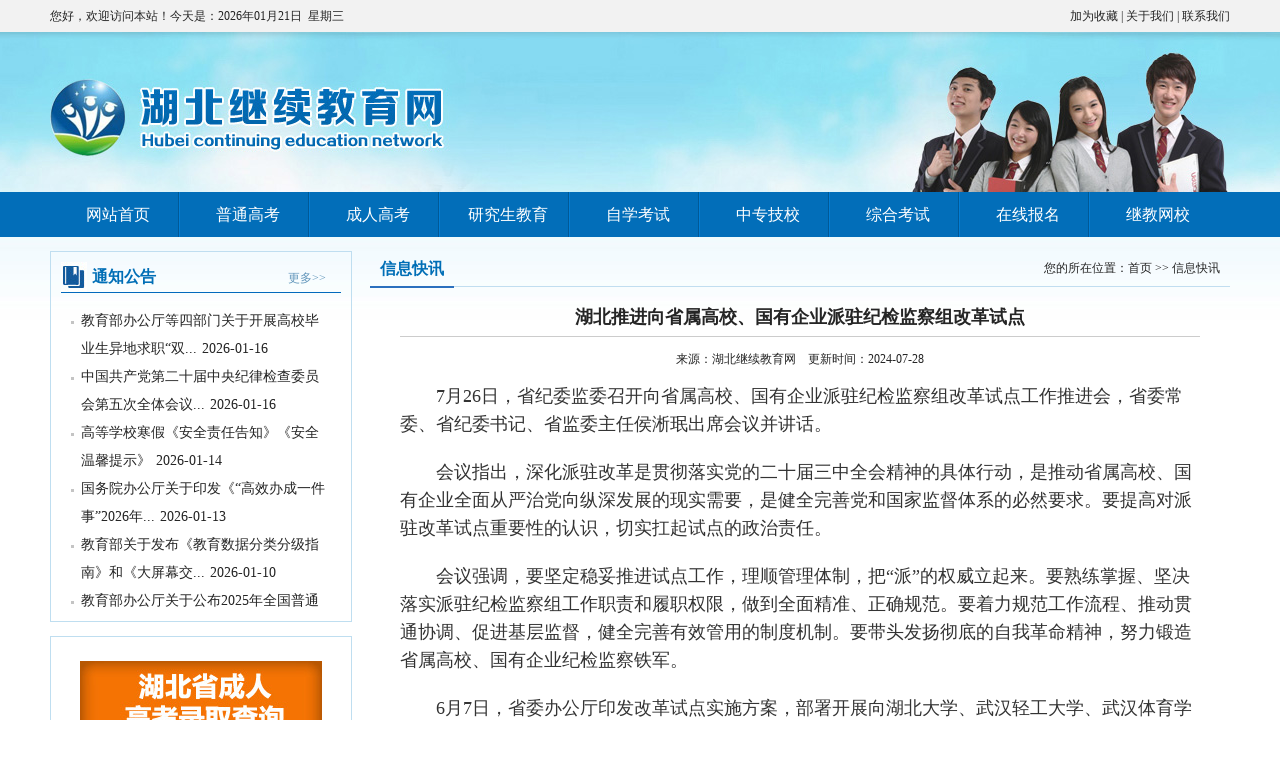

--- FILE ---
content_type: text/html
request_url: http://hbjxjy.org/shownnews.asp?id=5237
body_size: 6329
content:
<!DOCTYPE html PUBLIC "-//W3C//DTD XHTML 1.0 Transitional//EN" "http://www.w3.org/TR/xhtml1/DTD/xhtml1-transitional.dtd">
<html xmlns="http://www.w3.org/1999/xhtml">
<head>

<meta http-equiv="Content-Type" content="text/html; charset=gb2312" />
<meta name="keywords" content="湖北继续教育,继续教育" />
<meta name="description" content="湖北继续教育网是湖北省最早成立且唯一官微认证提供学历继续教育指导的门户网站。专业指导成人高等教育、自学考试高等学历教育、网络高等学历教育、非全日制（在职）研究生教育、职业资格等多种学历形式和综合考试的咨询及服务" />
<title>湖北推进向省属高校、国有企业派驻纪检监察组改革试点_湖北继续教育网</title>
<link href="style/index.css" rel="stylesheet">
<script type="text/javascript" src="js/jquery-1.8.1.min.js"></script>
<script type="text/javascript" src="js/jquery.yx_rotaion.js"></script>

<script type="text/javascript" src="js/menu.js"></script>
</head>

<body>
<div class="topBg">
    <div class="top">
        <div class="topL" id="timeSpan"><script>showtime();</script></div>
        <div class="topR"><a href="#">加为收藏</a> | <a href="about.asp">关于我们</a> | <a href="contact.asp">联系我们</a></div>
    </div>
</div>
<div class="banner"></div>
<div class="menuBg">
    <div class="menu">
        <ul id="nav">
          <li><a href="/">网站首页</a></li>
          <li><a href="articlelist.asp?bid=542">普通高考</a>
           <ul>
               <li><a href="articlelist.asp?bid=542&cid=548">招生动态</a></li>
               <li><a href="articlelist.asp?bid=542&cid=549">政策资讯</a></li>
           </ul>
          </li>
          <li><a href="articlelist.asp?bid=543">成人高考</a>
           <ul>
               <li><a href="articlelist.asp?bid=543&cid=550">招生动态</a></li>
               <li><a href="articlelist.asp?bid=543&cid=551">政策资讯</a></li>
           </ul>
          </li>
          <li><a href="articlelist.asp?bid=544">研究生教育</a>
           <ul>
               <li><a href="articlelist.asp?bid=544&cid=552">招生动态</a></li>
               <li><a href="articlelist.asp?bid=544&cid=553">政策资讯</a></li>
           </ul>
          </li>
          <li><a href="articlelist.asp?bid=545">自学考试</a>
           <ul>
               <li><a href="articlelist.asp?bid=545&cid=554">招生动态</a></li>
               <li><a href="articlelist.asp?bid=545&cid=555">政策资讯</a></li>
           </ul>
          </li>
          <li><a href="articlelist.asp?bid=546">中专技校</a>
           <ul>
               <li><a href="articlelist.asp?bid=546&cid=558">招生考试</a></li>
               <li><a href="articlelist.asp?bid=546&cid=559">政策资讯</a></li>
           </ul>
          </li>
          <li><a href="articlelist.asp?bid=547">综合考试</a>
             <ul>
               <li><a href="articlelist.asp?bid=547&cid=558">招生动态</a></li>
               <li><a href="articlelist.asp?bid=547&cid=559">政策资讯</a></li>
             </ul>
          </li>
          <li><a href="apply.asp">在线报名</a></li>
          <li class="noline"><a href="http://wx.wdzzyjs.com/" target="_blank">继教网校</a></li>
       </ul>
    </div>
</div>


<div class="mainBg">
   <div class="main">
     <div class="inMainL">
       <div class="noticeBox1">
        <div class="notice1">
             <div class="noticeTitle1"><span>通知公告</span><a href="articlelist.asp?bid=3&cid=561">更多>></a></div>
               <div class="noticeCont1">
                   <div id="test" style="OVERFLOW: hidden; WIDTH:280px; height:300px;">
                    <div id="test1">
                    <ul>
                      
                     <li><a href="shownnews.asp?id=6102" title="教育部等七部门关于深入推进中华优秀语言文化传承发展 提高全民语言文化素养的意见">教育部等七部门关于深入推进中华优秀语言文化传承发展...</a><span>2026-01-19</span></li>
                     
                     <li><a href="shownnews.asp?id=6097" title="教育部办公厅等四部门关于开展高校毕业生异地求职“双惠”行动的通知">教育部办公厅等四部门关于开展高校毕业生异地求职“双...</a><span>2026-01-16</span></li>
                     
                     <li><a href="shownnews.asp?id=6095" title="中国共产党第二十届中央纪律检查委员会第五次全体会议公报">中国共产党第二十届中央纪律检查委员会第五次全体会议...</a><span>2026-01-16</span></li>
                     
                     <li><a href="shownnews.asp?id=6090" title="高等学校寒假《安全责任告知》《安全温馨提示》">高等学校寒假《安全责任告知》《安全温馨提示》</a><span>2026-01-14</span></li>
                     
                     <li><a href="shownnews.asp?id=6087" title="国务院办公厅关于印发《“高效办成一件事”2026年度第一批重点事项清单》的通知">国务院办公厅关于印发《“高效办成一件事”2026年...</a><span>2026-01-13</span></li>
                     
                     <li><a href="shownnews.asp?id=6082" title="教育部关于发布《教育数据分类分级指南》和《大屏幕交互式智能教学终端通用要求》两项教育行业标准的通知">教育部关于发布《教育数据分类分级指南》和《大屏幕交...</a><span>2026-01-10</span></li>
                     
                     <li><a href="shownnews.asp?id=6081" title="教育部办公厅关于公布2025年全国普通高等学校音乐教育、美术教育专业本科学生基本功展示结果的通知">教育部办公厅关于公布2025年全国普通高等学校音乐...</a><span>2026-01-10</span></li>
                     
                     <li><a href="shownnews.asp?id=6076" title="关于拟同意设置本科高等学校的公示">关于拟同意设置本科高等学校的公示</a><span>2026-01-05</span></li>
                     
                     <li><a href="shownnews.asp?id=6066" title="省教育厅关于印发《2026年湖北省职业院校技能大赛实施方案》的通知">省教育厅关于印发《2026年湖北省职业院校技能大赛...</a><span>2025-12-29</span></li>
                     
                     <li><a href="shownnews.asp?id=6060" title="国务院学位委员会关于印发《博士硕士学位授予资格审核办法》的通知">国务院学位委员会关于印发《博士硕士学位授予资格审核...</a><span>2025-12-26</span></li>
                     
                     <li><a href="shownnews.asp?id=6058" title="省教育厅关于进一步加强大学生实习管理工作的通知">省教育厅关于进一步加强大学生实习管理工作的通知</a><span>2025-12-26</span></li>
                     
                     <li><a href="shownnews.asp?id=6053" title="中共中央办公厅 国务院办公厅印发《关于做好2026年元旦春节期间有关工作的通知》">中共中央办公厅 国务院办公厅印发《关于做好2026...</a><span>2025-12-23</span></li>
                     
                     <li><a href="shownnews.asp?id=6045" title="关于征集2026年度教育考试科研项目选题的通知">关于征集2026年度教育考试科研项目选题的通知</a><span>2025-12-19</span></li>
                     
                     <li><a href="shownnews.asp?id=6043" title="国务院办公厅关于全链条打击涉烟违法活动的意见">国务院办公厅关于全链条打击涉烟违法活动的意见</a><span>2025-12-18</span></li>
                     
                     <li><a href="shownnews.asp?id=6034" title="全民阅读促进条例">全民阅读促进条例</a><span>2025-12-17</span></li>
                     
                    </ul>
                    <div id="test2"></div>
                    </div> 
                    <script language="javascript">
                          function guanggao(demo)
                          {
                          var speed=60;  //速度
                          document.getElementById(demo+"2").innerHTML=document.getElementById(demo+"1").innerHTML; //克隆demo1为demo2 
                          
                              function Marquee()
                              { 
                                  //当滚动至demo1与demo2交界时 
                                  if(document.getElementById(demo+"2").offsetTop-document.getElementById(demo).scrollTop<=0)
                                  {
                                  document.getElementById(demo).scrollTop-=document.getElementById(demo+"1").offsetHeight; //demo跳到最顶端 
                                  }
                                  else
                                  { 
                                  document.getElementById(demo).scrollTop++;
                                  } 
                              } 
                              var MyMar=setInterval(Marquee,speed);  //设置定时器 
                              //鼠标移上时清除定时器达到滚动停止的目的 
                              document.getElementById(demo).onmouseover=function()
                              {
                              clearInterval(MyMar);
                              } 
                              //鼠标移开时重设定时器 
                              document.getElementById(demo).onmouseout=function()
                              {
                              MyMar=setInterval(Marquee,speed);
                              }
                              //window.setTimeout(clearInterval(MyMar),3000);
                          }
                          guanggao("test");
                          //guanggao("demo");
                    </script>	  
                 </div>
               </div>
         </div>
        </div>
        
        <div class="noticeBox1 noticeBoxH1">
             <div class="inAdv">
                <ul>
                   <li><a href="http://cx.e21.cn/crcx/chjizoqpsbkaxun2.php" target="_blank"><img src="images/advImg1.jpg" /></a></li>
                   <li><a href="https://my.chsi.com.cn/archive/index.jsp" target="_blank"><img src="images/btn2.jpg" /></a></li>
                </ul>
             </div>
         </div>
         
         <div class="noticeBox1 noticeBoxH1">
             <div class="notice1">
             <div class="noticeTitle1"><span>推荐院校</span><a href="articlelist.asp?bid=4&cid=562">更多>></a></div>
               <div class="tjyxCont">
                    <ul>
                     
                       <li><a href="shownnews.asp?id=4728">转发||湖北大学成人教育2023年招生简...</a></li>
                       
                       <li><a href="shownnews.asp?id=4727">转发||湖北大学成人教育2023年招生简...</a></li>
                       
                       <li><a href="shownnews.asp?id=4382">湖北大学简介</a></li>
                       
                       <li><a href="shownnews.asp?id=4326">武汉科技大学简介</a></li>
                       
                       <li><a href="shownnews.asp?id=4323">湖北师范大学简介</a></li>
                       
                       <li><a href="shownnews.asp?id=4321">黄冈职业技术学院简介</a></li>
                       
                       <li><a href="shownnews.asp?id=4320">湖北汽车工业学院简介</a></li>
                       
                       <li><a href="shownnews.asp?id=4319">武汉轻工大学简介</a></li>
                       
                       <li><a href="shownnews.asp?id=4322">湖北中医药大学简介</a></li>
                       
                       <li><a href="shownnews.asp?id=4317">华中农业大学简介</a></li>
                        
                    </ul>  
                 </div>
               </div>
         </div>
         
          <div class="noticeBox1 noticeBoxH1">
             <div class="inAdv">
                <ul>
                   <li><a href="apply.asp"><img src="images/btn3.jpg" title="在线报名" /></a></li>
                </ul>
             </div>
         </div>
         
         </div>
         
      <div class="inMainR">
         <div class="inMainTitle">
           <span>信息快讯</span><div class="inMainTitleR">您的所在位置：<a href="index.asp">首页</a> >> <a href="articlelist.asp?cid=560">信息快讯</a></div>
         </div>
         <div class="inCont">
             <div class="title">湖北推进向省属高校、国有企业派驻纪检监察组改革试点</div>
             <div class="subtxt">来源：湖北继续教育网  &nbsp;&nbsp; 更新时间：2024-07-28</div>
             <p style="margin:0px;padding:10px 0px;text-align:left;color:#333333;text-transform:none;text-indent:2em;letter-spacing:normal;font-family:宋体 !important;font-size:18px;font-style:normal;font-weight:400;word-spacing:0px;white-space:normal;box-sizing:border-box;orphans:2;widows:2;background-color:#FFFFFF;font-variant-ligatures:normal;font-variant-caps:normal;-webkit-text-stroke-width:0px;text-decoration-thickness:initial;text-decoration-style:initial;text-decoration-color:initial;" bfdi="71">
	7月26日，省纪委监委召开向省属高校、国有企业派驻纪检监察组改革试点工作推进会，省委常委、省纪委书记、省监委主任侯淅珉出席会议并讲话。
</p>
<p style="margin:0px;padding:10px 0px;text-align:left;color:#333333;text-transform:none;text-indent:2em;letter-spacing:normal;font-family:宋体 !important;font-size:18px;font-style:normal;font-weight:400;word-spacing:0px;white-space:normal;box-sizing:border-box;orphans:2;widows:2;background-color:#FFFFFF;font-variant-ligatures:normal;font-variant-caps:normal;-webkit-text-stroke-width:0px;text-decoration-thickness:initial;text-decoration-style:initial;text-decoration-color:initial;" bfdi="72">
	会议指出，深化派驻改革是贯彻落实党的二十届三中全会精神的具体行动，是推动省属高校、国有企业全面从严治党向纵深发展的现实需要，是健全完善党和国家监督体系的必然要求。要提高对派驻改革试点重要性的认识，切实扛起试点的政治责任。
</p>
<p style="margin:0px;padding:10px 0px;text-align:left;color:#333333;text-transform:none;text-indent:2em;letter-spacing:normal;font-family:宋体 !important;font-size:18px;font-style:normal;font-weight:400;word-spacing:0px;white-space:normal;box-sizing:border-box;orphans:2;widows:2;background-color:#FFFFFF;font-variant-ligatures:normal;font-variant-caps:normal;-webkit-text-stroke-width:0px;text-decoration-thickness:initial;text-decoration-style:initial;text-decoration-color:initial;" bfdi="73">
	会议强调，要坚定稳妥推进试点工作，理顺管理体制，把“派”的权威立起来。要熟练掌握、坚决落实派驻纪检监察组工作职责和履职权限，做到全面精准、正确规范。要着力规范工作流程、推动贯通协调、促进基层监督，健全完善有效管用的制度机制。要带头发扬彻底的自我革命精神，努力锻造省属高校、国有企业纪检监察铁军。
</p>
<p style="margin:0px;padding:10px 0px;text-align:left;color:#333333;text-transform:none;text-indent:2em;letter-spacing:normal;font-family:宋体 !important;font-size:18px;font-style:normal;font-weight:400;word-spacing:0px;white-space:normal;box-sizing:border-box;orphans:2;widows:2;background-color:#FFFFFF;font-variant-ligatures:normal;font-variant-caps:normal;-webkit-text-stroke-width:0px;text-decoration-thickness:initial;text-decoration-style:initial;text-decoration-color:initial;" bfdi="74">
	6月7日，省委办公厅印发改革试点实施方案，部署开展向湖北大学、武汉轻工大学、武汉体育学院、湖北工程学院、湖北理工学院、长江工程职业技术学院等6家省属高校和湖北交投集团、湖北联投集团、湖北文旅集团、湖北农发集团、长江产业投资集团、湖北省演艺集团等6家省属企业派驻纪检监察组试点。<span style="text-indent:32px;box-sizing:border-box;text-wrap:wrap;">（源自湖北省人民政府网站）</span>
</p> 
         </div>
     </div>
    </div>
     <div class="clear"></div> 
   </div>  
</div>

<div class="footBg">
     <div class="foot">
	      <a href="aboutX.asp?id=7">证书样本</a> | <a href="aboutX.asp?id=8">学员中心</a> | <a href="aboutX.asp?id=9">学籍查询</a> | <a href="aboutX.asp?id=1">关于我们</a> | <a href="aboutX.asp?id=6">联系我们</a> | <a href="aboutX.asp?id=11">法律申明</a><br />
          Copyright 2006-2027 www.hbjxjy.org, All Rights Reserved 湖北继续教育网 版权所有 <br />
          服务热线：027-88513008 网络实名：湖北继续教育网   技术支持：武汉珞珈学子<br />
          邮箱：hbjxjyw@yahoo.cn qq:807598245 地址：湖北省武汉经济技术开发区东风大道88号<br />
          鄂ICP备11011803号-1 <a target="_blank" href="http://www.beian.gov.cn/portal/registerSystemInfo?recordcode=42011302000535" style="display:inline-block;text-decoration:none;height:20px;line-height:20px;"><img src="images/baImg.png" border="0" style="float:left;"/><p style="float:left;height:20px;line-height:20px;margin: 0px 0px 0px 5px; color:#252525;">鄂公网安备 42011302000535号</p></a> 
          <script type="text/javascript">var cnzz_protocol = (("https:" == document.location.protocol) ? " https://" : " http://");document.write(unescape("%3Cspan id='cnzz_stat_icon_1275602183'%3E%3C/span%3E%3Cscript src='" + cnzz_protocol + "s96.cnzz.com/stat.php%3Fid%3D1275602183%26show%3Dpic' type='text/javascript'%3E%3C/script%3E"));</script><br />
     </div>
</div>

</body>
</html>


--- FILE ---
content_type: text/css
request_url: http://hbjxjy.org/style/index.css
body_size: 3458
content:
@charset "gb2312";
/* CSS Document */

*{margin:0px auto;padding:0px;}
body{font-family:"微软雅黑"; color:#252525; font-size:14px;}
a{color:#252525; text-decoration:none;}
a:hover{text-decoration:none;}
img{border:0px;}
li{list-style:none;}

.clear{clear:both;}

.topBg{width:100%;height:32px; background-color:#f2f2f2;}
.top{width:1180px; height:32px; font-size:12px;}
.topL{width:400px; height:32px; float:left; line-height:32px; text-align:left;}
.topR{width:300px; height:32px; line-height:32px; float:right; text-align:right;}

.banner{width:100%; height:160px; background:url(../images/topBg.jpg) top center no-repeat;}

.menuBg{width:100%; height:45px; background-color:#026eb9;}
.menu{width:1180px; height:45px;}
#nav{
  line-height:45px; height:45px; font-family:"微软雅黑"; font-size:16px;
}
#nav a {
 display:block; width:135px; text-align:center; color:#FFF;
}
#nav a:hover  {
 color:#FFF;text-decoration:none; background:url(../images/menuBg.jpg) top center no-repeat;
}
#nav li {
 float:left;width:130px; height:45px; line-height:45px;background:url(../images/line.jpg) top right no-repeat;
}
#nav li.noline{background:none;}

#nav li ul {
 line-height:25px;  list-style-type: none;text-align:left;
 left: -999em; width: 130px; position:absolute; background-color:#e9e9e9; z-index:99;
}
#nav li ul li{
 float: left; width: 130px; height:35px; line-height:35px; border-bottom:1px #999 solid; background:none;
}
#nav li ul a{
 display: block; width:130px;text-align:center;color:#4d4d4d;
}
#nav li ul a:hover  {
 color:#F3F3F3;text-decoration:none;font-weight:normal;
}
#nav li:hover ul {
 left: auto;
}
#nav li.sfhover{
 left: auto;background:#0166ac;
}
#nav li.sfhover a{color:#FFF;}
#nav li.sfhover ul {
 left: auto;
}
#nav li.sfhover ul li a{color:#4d4d4d;}
#nav li.sfhover ul li a:hover{color:#ffffff; background-color:#47abad;}

.mainBg{width:100%; background:url(../images/mainBg.jpg) top  center repeat-x;}
.main{width:1180px; padding-top:14px;}
.mainL{width:928px; border:1px #bfdef0 solid; float:left;}

.slide{ float:left;width:486px; height:332px; margin-left:10px; margin-top:10px; margin-bottom:10px;}

.yx-rotaion{width:484px;height:332px;}
.yx-rotaion-btn,.yx-rotaion-title,.yx-rotation-focus,.yx-rotation-t,.yx-rotaion-btn{position:absolute}
.yx-rotation-title{position:absolute;width:100%;height:40px;line-height:40px;background:#000;filter:alpha(opacity=40);-moz-opacity:0.4;-khtml-opacity:0.4;opacity:0.4;left:0;bottom:0;_bottom:-1px;z-index:1}
.yx-rotation-t{color:#E4E4E4;font-size:16px;font-family:microsoft yahei;z-index:2;bottom:0;left:10px;line-height:40px; font-size:12px;}
.yx-rotation-focus span,.yx-rotaion-btn span{background:url(../images/ico.png) no-repeat;display:block;}
.yx-rotation-focus{height:40px;line-height:40px;right:20px;bottom:0;z-index:2}
.yx-rotation-focus span{width:12px;height:12px;line-height:12px;float:left;margin-left:5px;position:relative;top:14px;cursor:pointer;background-position:-24px -126px;text-indent:-9999px}
.yx-rotaion-btn{width:100%;height:41px;top:50%;margin-top:-20px;}
.yx-rotaion-btn span{width:41px;height:41px;cursor:pointer;filter:alpha(opacity=30);-moz-opacity:0.3;-khtml-opacity:0.3;opacity:0.3;position:relative}
.yx-rotaion-btn .left_btn{background-position:-2px -2px;float:left;left:10px}
.yx-rotaion-btn .right_btn{background-position:-2px -49px;float:right;right:10px}
.yx-rotaion-btn span.hover{filter:alpha(opacity=80);-moz-opacity:0.8;-khtml-opacity:0.8;opacity:0.8}
.yx-rotation-focus span.hover{background-position:-10px -126px}
.rotaion_list{width:484px;height:332px;overflow:hidden;}
.rotaion_list li,.rotaion_list li img{width:484px;height:332px;overflow:hidden;}

.news{width:400px; float:right; margin-right:10px;margin-top:10px;}
.newsTitle{width:400px; height:30px; line-height:30px; border-bottom:1px #0369bd solid;}
.newsTitle span{width:95px; height:30px; line-height:30px; text-align:center; color:#FFF; font-size:16px; float:left; display:block; background-color:#0369bd;}
.newsTitle  a{width:50px; height:30px; line-height:30px; text-align:center; display:block; float:right; color:#6296bb; font-size:12px;}
.newsBox{width:400px; padding-top:14px;}
.newsBox ul li{width:380px; padding-left:20px; height:28px; line-height:28px; background:url(../images/dot.jpg) 10px center no-repeat; text-align:left;}
.newsBox ul li a{width:340px; font-weight:bold;}
.newsBox ul li span{width:60px; height:25px; line-height:25px; text-align:center; float:right; display:block; color:#989898;}

.mainR{width:240px; height:353px;border:1px #bfdef0 solid; float:right;}
.notice{width:220px; margin-left:10px;margin-top:10px;}
.noticeTitle{width:220px; height:30px; line-height:30px; border-bottom:1px #0369bd solid;}
.noticeTitle span{width:95px; height:30px; line-height:30px; text-align:right; font-size:16px;color:#006eb6; display:block; float:left; font-weight:bold; background:url(../images/Box1.jpg) left center no-repeat;}
.noticeTitle a{width:68px; height:32px; line-height:32px; text-align:center; color:#6296bb; float:right; font-size:12px;}
.tjyxBg span{background:url(../images/Box2.jpg) left center no-repeat;}
.zhksBg span{background:url(../images/Box3.jpg) left center no-repeat;}
.noticeBox{width:220px;padding-top:14px;}
.noticeBox ul li{width:200px; height:56px; line-height:200%; text-align:left; background:url(../images/dot.jpg) left 14px no-repeat;}
.noticeBox ul li span{padding-left:5px;}

.ptgk{width:460px;border:1px #bfdef0 solid; float:left;}
.ptgkTitle{width:460px; height:32px; line-height:32px; background:url(../images/cataBg.jpg) left bottom repeat-x;}
.ptgkTitle span{width:105px; padding-left:10px; height:32px; background:url(../images/cataBg.png) left center no-repeat; display:block; float:left; text-align:left; color:#FFF; font-size:16px;}
.ptgkTitle a{width:68px; height:32px; line-height:32px; text-align:center; color:#6296bb; float:right; font-size:12px;}
.ptgkBox{width:436px; padding-left:12px; height:285px;}
.subTitle{width:436px; height:36px; margin-top:12px; border-bottom:1px #c1def0 solid;}
.subTitle ul li{width:90px; height:36px; line-height:25px; text-align:center; float:left;}
.subTitle ul li a{width:90px; height:37px; line-height:25px; text-align:center; display:block;}
.subTitle ul li a:hover{width:90px;height:37px; line-height:25px; color:#FFF; text-align:center; display:block; background:url(../images/cataBot.jpg) center bottom no-repeat;}
.subTitle ul li a.hover{width:90px;height:37px; line-height:25px; color:#FFF; text-align:center; display:block; background:url(../images/cataBot.jpg) center bottom no-repeat;}
.ptgkCont{width:436px; padding-top:10px;}
.ptgkCont ul li{width:416px; height:28px; line-height:28px; padding-left:20px; text-align:left; background:url(../images/dot.jpg) 5px center no-repeat;}
.grjy{width:460px; margin-left:10px;border:1px #bfdef0 solid; float:left;}
.adv{width:240px; height:330px;border:1px #bfdef0 solid; float:right;}
.adv ul{padding-top:20px;}
.adv ul li{text-align:center;}
.adv ul li img{width:92%; height:auto; padding-bottom:20px;}
.adv ul li img.ewm{padding-left:20px;}
.adv ul li dt{width:48%; padding-left:2%; float:left; text-align:center; font-size:20px; color:#1585cf; line-height:168%; font-weight:bold;}
.adv ul li dt p{width:110px; padding-top:20px; text-align:center;}

.advL{width:580px; height:100px; float:left;}
.advR{width:580px; height:100px; float:right;}

.flink{width:1180px;}
.flink li{width:180px; padding-right:20px; margin-bottom:14px; float:left; text-align:left;}
.flink li.no{padding-right:0px;}
.flink li img{width:180px; height:60px; border:1px #c1def0 solid;}

.tjyx{width:240px; height:328px;border:1px #bfdef0 solid; float:right;}
.zhks{width:240px; height:288px;border:1px #bfdef0 solid;}
.tjyxBox{width:220px;padding-top:14px;}
.tjyxBox ul li{width:50%; text-align:center; float:left; margin-bottom:14px;}
.tjyxBox ul li img{width:100px; height:100px;}
.tjyxBox ul li p{width:100%; height:25px; line-height:25px; text-align:center;}

.zhksSel{width:240px; float:right;} 
.zhksSel p{width:240px; height:30px; padding-top:14px; text-align:center;}
.zhksSel p select{width:242px; height:28px; line-height:28px;}
.zhksBox{width:220px; padding-top:10px;}
.zhksBox ul li{width:200px; height:28px; line-height:28px; padding-left:20px; text-align:left; background:url(../images/dot.jpg) 5px center no-repeat;}

.footBg{width:100%; height:156px; margin-top:20px; background:url(../images/footBg.jpg) bottom center repeat-x;}
.foot{width:1180px; height:135px; padding-top:15px; font-size:12px; text-align:center; line-height:200%;}

.inMainL{width:300px; float:left;}
.noticeBox1{width:300px;border:1px #bfdef0 solid;}
.noticeBoxH1{margin-top:14px;}
.notice1{width:280px; margin-left:10px;margin-top:10px;}
.noticeTitle1{width:280px; height:30px; line-height:30px; border-bottom:1px #0369bd solid;}
.noticeTitle1 span{width:95px; height:30px; line-height:30px; text-align:right; font-size:16px;color:#006eb6; display:block; float:left; font-weight:bold; background:url(../images/Box1.jpg) left center no-repeat;}
.noticeTitle1 a{width:68px; height:32px; line-height:32px; text-align:center; color:#6296bb; float:right; font-size:12px;}
.noticeCont1{width:280px;padding-top:14px; padding-bottom:14px;}
.noticeCont1 ul li{width:250px; padding-left:10px; height:56px; line-height:200%; text-align:left; background:url(../images/dot.jpg) left 14px no-repeat;}
.noticeCont1 ul li span{padding-left:5px;}
.noticeCont1 ul li a:hover{text-decoration:underline;}

.inAdv{width:300px; margin-top:14px; padding-top:10px;}
.inAdv ul li{width:300px; margin-bottom:20px; text-align:center;}

.tjyxCont{width:280px; padding-top:14px; padding-bottom:10px;}
.tjyxCont ul li{width:280px; height:30px; line-height:30px; text-align:left;}

.inMainR{width:860px; float:right;}
.inMainTitle{width:860px; height:35px; line-height:35px; border-bottom:1px #c1def0 solid;}
.inMainTitle span{width:auto; height:35px; line-height:35px; display:block; float:left; border-bottom:2px #2b70be solid; padding-left:10px; padding-right:10px; color:#006eb6; font-weight:bold; font-size:16px;}
.inMainTitleR{width:600px; height:35px; line-height:35px; float:right; text-align:right; padding-right:10px; font-size:12px; font-family:"宋体";}

.inCont{width:800px; padding:14px 30px; text-align:left; line-height:200%; font-size:14px;font-family:"宋体";}

#in_news2 ul{}
#in_news2 ul li{width:780px; background:url(../images/sub-dd-iconH.png) left center no-repeat; padding-left:20px; height:36px; line-height:36px; font-size:14px;font-family:"微软雅黑"; border-bottom:1px #CCC dashed;}
#in_news2 ul li a{width:660px; display:block; float:left;}
#in_news2 ul li span{ width:100px; display:block; float:right; color:#9d9c9c; text-align:right;}


.pageNav{width:100%;height:30px;line-height:30px;margin:15px 0px;text-align:center; clear:both; font-size:14px;}

.tab td{padding-left:5px;}
.tab td input{border:1px #999 solid; height:20px; line-height:20px;}
.tab td .STYLE5{ color:#F00;}

#in_pro{ width:800px; float:left;}
#in_pro ul{ width:800px;}
#in_pro ul li{ width:248px; height:220px; display:block; float:left; margin-left:14px; margin-top:20px;}
#in_pro ul li .xwzsImg{ width:240px; float:left; height:180px;}
#in_pro ul li .xwzsImg img{ width:240px; height:180px;}
#in_pro ul li .xwzsImg a{ width:240px; height:180px; display:block; float:left; position:relative;}

#in_pro ul li .xwzsTxt{ width:240px; display:block; float:left; height:40px; background:#ededed; line-height:40px; text-align:center; overflow:hidden;}
#in_pro ul li .xwzsTxt a{ font-size:16px;}

.title{font-size:18px; text-align:center; min-height:35px; height:auto; line-height:180%; margin-bottom:10px; font-weight:bold; width:800px;  border:none; border-bottom:1px #CCCCCC solid;}
.subtxt{width:800px; height:25px;  line-height:25px; text-align:center; font-size:12px;}
.pernext{width:800px;height:auto; line-height:168%; text-align:left;margin:10px 0px; clear:both; font-size:12px;}




--- FILE ---
content_type: application/x-javascript
request_url: http://hbjxjy.org/js/menu.js
body_size: 1463
content:
// JavaScript Document

function menuFix() {
 var sfEls = document.getElementById("nav").getElementsByTagName("li");
 //alert(sfEls.length);
 for (var i=0; i<sfEls.length; i++) {
  sfEls[i].onmouseover=function() {
  this.className+=(this.className.length>0? " ": "") + "sfhover";
  }
  sfEls[i].onMouseDown=function() {
  this.className+=(this.className.length>0? " ": "") + "sfhover";
  }
  sfEls[i].onMouseUp=function() {
  this.className+=(this.className.length>0? " ": "") + "sfhover";
  }
  sfEls[i].onmouseout=function() {
  this.className=this.className.replace(new RegExp("( ?|^)sfhover\\b"), "");
  }
 }
}
window.onload=menuFix;


function showSub(id_num,num){
	//舌签功能
	for(var i=1;i<=3;i++){
		
		if(GetObj("S_MenuMy_"+id_num+i)){
			GetObj("S_MenuMy_"+id_num+i).className='';
			
		}
		if(GetObj("S_ContMy_"+id_num+i)){
			GetObj("S_ContMy_"+id_num+i).style.display='none';
			
		}
		
	}
	if(GetObj("S_MenuMy_"+id_num+num)){
		GetObj("S_MenuMy_"+id_num+num).className='hover';
		
	}
	if(GetObj("S_ContMy_"+id_num+num)){
		GetObj("S_ContMy_"+id_num+num).style.display='block';
		
	}
	
}

function GetObj(objName){
	
	if(document.getElementById){
		
		return eval('document.getElementById("'+objName+'")');		
		
	}else {
		
		return eval('document.all.'+objName);		
		
	}
	
}


function showMenu(k,total)
{
  for(var i=1;i<=total;i++)
  {
      if(k == i)
	  {
	     document.all("tab"+k).style.display="block";
	  }
	  else
	  {
	     document.all("tab"+i).style.display="none";
	  }   
  }
}

function chkApply(){
	$("#form1").attr("action","message/chkApply.asp").submit();
}

<!--
//*********显示系统时间*********//
function showtime()
{
var dateTime=new Date();
Y=(dateTime.getYear() < 1900) ? (1900 + dateTime.getYear()) : dateTime.getYear();
M=dateTime.getMonth()+1;
D=dateTime.getDate();
H=dateTime.getHours();
m=dateTime.getMinutes();
var week=new Array('星期日','星期一','星期二','星期三','星期四','星期五','星期六');
W=week[dateTime.getDay()];
if(D<10) 
D="0"+D;
else 
D=D;
if(H<10) 
H="0"+H;
else
H=H;
if(M<10)
M="0"+M;
else
M=M;
if(m<10)
m="0"+m;
else
m=m;
timeSpan.innerHTML="您好，欢迎访问本站！今天是："+Y+"年"+M+"月"+D+"日"+"&nbsp;&nbsp;"+W;
setTimeout("showtime()",60000);
}
//*********显示系统时间*********//
-->

var ua = navigator.userAgent;
var ipad = ua.match(/(iPad).*OS\s([\d_]+)/),
isIphone =!ipad && ua.match(/(iPhone\sOS)\s([\d_]+)/),
isAndroid = ua.match(/(Android)\s+([\d.]+)/),
isMobile = isIphone || isAndroid;
//判断是否为手机
if(isMobile){
	 setInterval(function(){
		$('.footBg,.banner,.menuBg').width(1180);
		console.log(0)
	},200)
}

